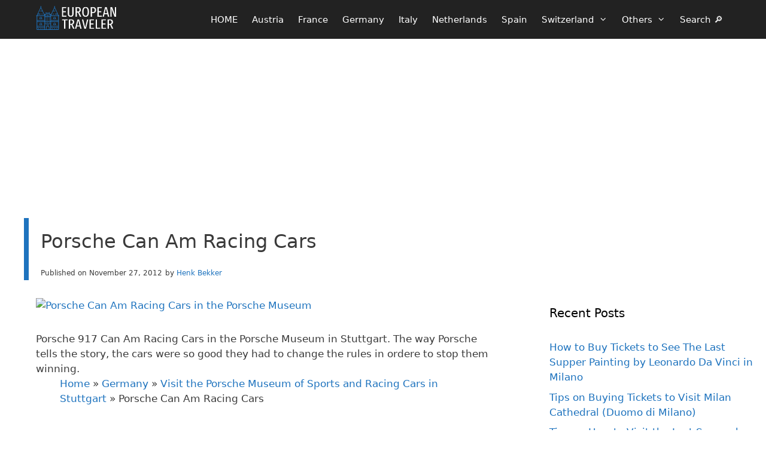

--- FILE ---
content_type: text/html; charset=UTF-8
request_url: https://www.european-traveler.com/germany/visit-the-porsche-museum-of-sports-and-racing-cars-in-stuttgart/attachment/porsche-can-am/
body_size: 11450
content:
<!DOCTYPE html>
<html lang="en-US">
<head>
	<meta charset="UTF-8">
	<!-- Google Tag Manager -->
<script>(function(w,d,s,l,i){w[l]=w[l]||[];w[l].push({'gtm.start':
new Date().getTime(),event:'gtm.js'});var f=d.getElementsByTagName(s)[0],
j=d.createElement(s),dl=l!='dataLayer'?'&l='+l:'';j.async=true;j.src=
'https://www.googletagmanager.com/gtm.js?id='+i+dl;f.parentNode.insertBefore(j,f);
})(window,document,'script','dataLayer','GTM-KXQ7F2Z');</script>
<!-- End Google Tag Manager --><meta name='robots' content='noindex, follow' />
<meta name="viewport" content="width=device-width, initial-scale=1">
	<!-- This site is optimized with the Yoast SEO plugin v26.7 - https://yoast.com/wordpress/plugins/seo/ -->
	<title>Porsche Can Am Racing Cars - European Traveler</title>
	<meta property="og:locale" content="en_US" />
	<meta property="og:type" content="article" />
	<meta property="og:title" content="Porsche Can Am Racing Cars - European Traveler" />
	<meta property="og:description" content="Porsche 917 Can Am Racing Cars in the Porsche Museum in Stuttgart. The way Porsche tells the story, the cars were so good they had to change the rules in ordere to stop them winning." />
	<meta property="og:url" content="https://www.european-traveler.com/germany/visit-the-porsche-museum-of-sports-and-racing-cars-in-stuttgart/attachment/porsche-can-am/" />
	<meta property="og:site_name" content="European Traveler" />
	<meta property="article:publisher" content="https://www.facebook.com/EuropeanTravels" />
	<meta property="article:modified_time" content="2020-06-18T11:37:13+00:00" />
	<meta property="og:image" content="https://www.european-traveler.com/germany/visit-the-porsche-museum-of-sports-and-racing-cars-in-stuttgart/attachment/porsche-can-am" />
	<meta property="og:image:width" content="1024" />
	<meta property="og:image:height" content="683" />
	<meta property="og:image:type" content="image/jpeg" />
	<meta name="twitter:card" content="summary_large_image" />
	<meta name="twitter:site" content="@europeantravels" />
	<script type="application/ld+json" class="yoast-schema-graph">{"@context":"https://schema.org","@graph":[{"@type":"WebPage","@id":"https://www.european-traveler.com/germany/visit-the-porsche-museum-of-sports-and-racing-cars-in-stuttgart/attachment/porsche-can-am/","url":"https://www.european-traveler.com/germany/visit-the-porsche-museum-of-sports-and-racing-cars-in-stuttgart/attachment/porsche-can-am/","name":"Porsche Can Am Racing Cars - European Traveler","isPartOf":{"@id":"https://www.european-traveler.com/#website"},"primaryImageOfPage":{"@id":"https://www.european-traveler.com/germany/visit-the-porsche-museum-of-sports-and-racing-cars-in-stuttgart/attachment/porsche-can-am/#primaryimage"},"image":{"@id":"https://www.european-traveler.com/germany/visit-the-porsche-museum-of-sports-and-racing-cars-in-stuttgart/attachment/porsche-can-am/#primaryimage"},"thumbnailUrl":"https://www.european-traveler.com/wp-content/uploads/2012/11/Porsche-Can-Am-jpg.avif","datePublished":"2012-11-27T16:21:50+00:00","dateModified":"2020-06-18T11:37:13+00:00","breadcrumb":{"@id":"https://www.european-traveler.com/germany/visit-the-porsche-museum-of-sports-and-racing-cars-in-stuttgart/attachment/porsche-can-am/#breadcrumb"},"inLanguage":"en-US","potentialAction":[{"@type":"ReadAction","target":["https://www.european-traveler.com/germany/visit-the-porsche-museum-of-sports-and-racing-cars-in-stuttgart/attachment/porsche-can-am/"]}]},{"@type":"ImageObject","inLanguage":"en-US","@id":"https://www.european-traveler.com/germany/visit-the-porsche-museum-of-sports-and-racing-cars-in-stuttgart/attachment/porsche-can-am/#primaryimage","url":"https://www.european-traveler.com/wp-content/uploads/2012/11/Porsche-Can-Am-jpg.avif","contentUrl":"https://www.european-traveler.com/wp-content/uploads/2012/11/Porsche-Can-Am-jpg.avif","width":1024,"height":683,"caption":"Porsche Can Am Racing Cars in the Porsche Museum"},{"@type":"BreadcrumbList","@id":"https://www.european-traveler.com/germany/visit-the-porsche-museum-of-sports-and-racing-cars-in-stuttgart/attachment/porsche-can-am/#breadcrumb","itemListElement":[{"@type":"ListItem","position":1,"name":"Home","item":"https://www.european-traveler.com/"},{"@type":"ListItem","position":2,"name":"Germany","item":"https://www.european-traveler.com/category/germany/"},{"@type":"ListItem","position":3,"name":"Visit the Porsche Museum of Sports and Racing Cars in Stuttgart","item":"https://www.european-traveler.com/germany/visit-the-porsche-museum-of-sports-and-racing-cars-in-stuttgart/"},{"@type":"ListItem","position":4,"name":"Porsche Can Am Racing Cars"}]},{"@type":"WebSite","@id":"https://www.european-traveler.com/#website","url":"https://www.european-traveler.com/","name":"European Traveler","description":"Independent Travel in Europe","publisher":{"@id":"https://www.european-traveler.com/#/schema/person/3dd3ff0dba25d5126a9e4ebd97749b40"},"potentialAction":[{"@type":"SearchAction","target":{"@type":"EntryPoint","urlTemplate":"https://www.european-traveler.com/?s={search_term_string}"},"query-input":{"@type":"PropertyValueSpecification","valueRequired":true,"valueName":"search_term_string"}}],"inLanguage":"en-US"},{"@type":["Person","Organization"],"@id":"https://www.european-traveler.com/#/schema/person/3dd3ff0dba25d5126a9e4ebd97749b40","name":"Henk Bekker","image":{"@type":"ImageObject","inLanguage":"en-US","@id":"https://www.european-traveler.com/#/schema/person/image/","url":"https://www.european-traveler.com/wp-content/uploads/2016/05/charlemagne-640-jpg-jpg.avif","contentUrl":"https://www.european-traveler.com/wp-content/uploads/2016/05/charlemagne-640-jpg-jpg.avif","width":640,"height":640,"caption":"Henk Bekker"},"logo":{"@id":"https://www.european-traveler.com/#/schema/person/image/"},"description":"Henk Bekker is a freelance travel writer with over 20 years of experience writing online. He is particularly interested in history, art, and culture. He has lived most of his adult life in Germany, Switzerland, and Denmark. In addition to European-Traveler.com and European-Cultural-Traveler.com, Henk Bekker also owns a travel website on the Lake Geneva region of Switzerland and maintains statistical websites on car sales and classic car auction prices. He holds an MBA from Edinburgh Business School and an MSc in Development Finance from the University of London.","sameAs":["https://www.facebook.com/EuropeanTravels"]}]}</script>
	<!-- / Yoast SEO plugin. -->


<link rel="alternate" type="application/rss+xml" title="European Traveler &raquo; Feed" href="https://www.european-traveler.com/feed/" />
<script async defer src="https://widget.getyourguide.com/dist/pa.umd.production.min.js" data-gyg-partner-id="6A49F"></script>
<link rel="alternate" title="oEmbed (JSON)" type="application/json+oembed" href="https://www.european-traveler.com/wp-json/oembed/1.0/embed?url=https%3A%2F%2Fwww.european-traveler.com%2Fgermany%2Fvisit-the-porsche-museum-of-sports-and-racing-cars-in-stuttgart%2Fattachment%2Fporsche-can-am%2F%23main" />
<link rel="alternate" title="oEmbed (XML)" type="text/xml+oembed" href="https://www.european-traveler.com/wp-json/oembed/1.0/embed?url=https%3A%2F%2Fwww.european-traveler.com%2Fgermany%2Fvisit-the-porsche-museum-of-sports-and-racing-cars-in-stuttgart%2Fattachment%2Fporsche-can-am%2F%23main&#038;format=xml" />
<style id='wp-img-auto-sizes-contain-inline-css'>
img:is([sizes=auto i],[sizes^="auto," i]){contain-intrinsic-size:3000px 1500px}
/*# sourceURL=wp-img-auto-sizes-contain-inline-css */
</style>

<link rel='stylesheet' id='wp-block-library-css' href='https://www.european-traveler.com/wp-includes/css/dist/block-library/style.min.css' media='all' />
<style id='global-styles-inline-css'>
:root{--wp--preset--aspect-ratio--square: 1;--wp--preset--aspect-ratio--4-3: 4/3;--wp--preset--aspect-ratio--3-4: 3/4;--wp--preset--aspect-ratio--3-2: 3/2;--wp--preset--aspect-ratio--2-3: 2/3;--wp--preset--aspect-ratio--16-9: 16/9;--wp--preset--aspect-ratio--9-16: 9/16;--wp--preset--color--black: #000000;--wp--preset--color--cyan-bluish-gray: #abb8c3;--wp--preset--color--white: #ffffff;--wp--preset--color--pale-pink: #f78da7;--wp--preset--color--vivid-red: #cf2e2e;--wp--preset--color--luminous-vivid-orange: #ff6900;--wp--preset--color--luminous-vivid-amber: #fcb900;--wp--preset--color--light-green-cyan: #7bdcb5;--wp--preset--color--vivid-green-cyan: #00d084;--wp--preset--color--pale-cyan-blue: #8ed1fc;--wp--preset--color--vivid-cyan-blue: #0693e3;--wp--preset--color--vivid-purple: #9b51e0;--wp--preset--color--contrast: var(--contrast);--wp--preset--color--contrast-2: var(--contrast-2);--wp--preset--color--contrast-3: var(--contrast-3);--wp--preset--color--base: var(--base);--wp--preset--color--base-2: var(--base-2);--wp--preset--color--base-3: var(--base-3);--wp--preset--color--accent: var(--accent);--wp--preset--gradient--vivid-cyan-blue-to-vivid-purple: linear-gradient(135deg,rgb(6,147,227) 0%,rgb(155,81,224) 100%);--wp--preset--gradient--light-green-cyan-to-vivid-green-cyan: linear-gradient(135deg,rgb(122,220,180) 0%,rgb(0,208,130) 100%);--wp--preset--gradient--luminous-vivid-amber-to-luminous-vivid-orange: linear-gradient(135deg,rgb(252,185,0) 0%,rgb(255,105,0) 100%);--wp--preset--gradient--luminous-vivid-orange-to-vivid-red: linear-gradient(135deg,rgb(255,105,0) 0%,rgb(207,46,46) 100%);--wp--preset--gradient--very-light-gray-to-cyan-bluish-gray: linear-gradient(135deg,rgb(238,238,238) 0%,rgb(169,184,195) 100%);--wp--preset--gradient--cool-to-warm-spectrum: linear-gradient(135deg,rgb(74,234,220) 0%,rgb(151,120,209) 20%,rgb(207,42,186) 40%,rgb(238,44,130) 60%,rgb(251,105,98) 80%,rgb(254,248,76) 100%);--wp--preset--gradient--blush-light-purple: linear-gradient(135deg,rgb(255,206,236) 0%,rgb(152,150,240) 100%);--wp--preset--gradient--blush-bordeaux: linear-gradient(135deg,rgb(254,205,165) 0%,rgb(254,45,45) 50%,rgb(107,0,62) 100%);--wp--preset--gradient--luminous-dusk: linear-gradient(135deg,rgb(255,203,112) 0%,rgb(199,81,192) 50%,rgb(65,88,208) 100%);--wp--preset--gradient--pale-ocean: linear-gradient(135deg,rgb(255,245,203) 0%,rgb(182,227,212) 50%,rgb(51,167,181) 100%);--wp--preset--gradient--electric-grass: linear-gradient(135deg,rgb(202,248,128) 0%,rgb(113,206,126) 100%);--wp--preset--gradient--midnight: linear-gradient(135deg,rgb(2,3,129) 0%,rgb(40,116,252) 100%);--wp--preset--font-size--small: 13px;--wp--preset--font-size--medium: 20px;--wp--preset--font-size--large: 36px;--wp--preset--font-size--x-large: 42px;--wp--preset--spacing--20: 0.44rem;--wp--preset--spacing--30: 0.67rem;--wp--preset--spacing--40: 1rem;--wp--preset--spacing--50: 1.5rem;--wp--preset--spacing--60: 2.25rem;--wp--preset--spacing--70: 3.38rem;--wp--preset--spacing--80: 5.06rem;--wp--preset--shadow--natural: 6px 6px 9px rgba(0, 0, 0, 0.2);--wp--preset--shadow--deep: 12px 12px 50px rgba(0, 0, 0, 0.4);--wp--preset--shadow--sharp: 6px 6px 0px rgba(0, 0, 0, 0.2);--wp--preset--shadow--outlined: 6px 6px 0px -3px rgb(255, 255, 255), 6px 6px rgb(0, 0, 0);--wp--preset--shadow--crisp: 6px 6px 0px rgb(0, 0, 0);}:where(.is-layout-flex){gap: 0.5em;}:where(.is-layout-grid){gap: 0.5em;}body .is-layout-flex{display: flex;}.is-layout-flex{flex-wrap: wrap;align-items: center;}.is-layout-flex > :is(*, div){margin: 0;}body .is-layout-grid{display: grid;}.is-layout-grid > :is(*, div){margin: 0;}:where(.wp-block-columns.is-layout-flex){gap: 2em;}:where(.wp-block-columns.is-layout-grid){gap: 2em;}:where(.wp-block-post-template.is-layout-flex){gap: 1.25em;}:where(.wp-block-post-template.is-layout-grid){gap: 1.25em;}.has-black-color{color: var(--wp--preset--color--black) !important;}.has-cyan-bluish-gray-color{color: var(--wp--preset--color--cyan-bluish-gray) !important;}.has-white-color{color: var(--wp--preset--color--white) !important;}.has-pale-pink-color{color: var(--wp--preset--color--pale-pink) !important;}.has-vivid-red-color{color: var(--wp--preset--color--vivid-red) !important;}.has-luminous-vivid-orange-color{color: var(--wp--preset--color--luminous-vivid-orange) !important;}.has-luminous-vivid-amber-color{color: var(--wp--preset--color--luminous-vivid-amber) !important;}.has-light-green-cyan-color{color: var(--wp--preset--color--light-green-cyan) !important;}.has-vivid-green-cyan-color{color: var(--wp--preset--color--vivid-green-cyan) !important;}.has-pale-cyan-blue-color{color: var(--wp--preset--color--pale-cyan-blue) !important;}.has-vivid-cyan-blue-color{color: var(--wp--preset--color--vivid-cyan-blue) !important;}.has-vivid-purple-color{color: var(--wp--preset--color--vivid-purple) !important;}.has-black-background-color{background-color: var(--wp--preset--color--black) !important;}.has-cyan-bluish-gray-background-color{background-color: var(--wp--preset--color--cyan-bluish-gray) !important;}.has-white-background-color{background-color: var(--wp--preset--color--white) !important;}.has-pale-pink-background-color{background-color: var(--wp--preset--color--pale-pink) !important;}.has-vivid-red-background-color{background-color: var(--wp--preset--color--vivid-red) !important;}.has-luminous-vivid-orange-background-color{background-color: var(--wp--preset--color--luminous-vivid-orange) !important;}.has-luminous-vivid-amber-background-color{background-color: var(--wp--preset--color--luminous-vivid-amber) !important;}.has-light-green-cyan-background-color{background-color: var(--wp--preset--color--light-green-cyan) !important;}.has-vivid-green-cyan-background-color{background-color: var(--wp--preset--color--vivid-green-cyan) !important;}.has-pale-cyan-blue-background-color{background-color: var(--wp--preset--color--pale-cyan-blue) !important;}.has-vivid-cyan-blue-background-color{background-color: var(--wp--preset--color--vivid-cyan-blue) !important;}.has-vivid-purple-background-color{background-color: var(--wp--preset--color--vivid-purple) !important;}.has-black-border-color{border-color: var(--wp--preset--color--black) !important;}.has-cyan-bluish-gray-border-color{border-color: var(--wp--preset--color--cyan-bluish-gray) !important;}.has-white-border-color{border-color: var(--wp--preset--color--white) !important;}.has-pale-pink-border-color{border-color: var(--wp--preset--color--pale-pink) !important;}.has-vivid-red-border-color{border-color: var(--wp--preset--color--vivid-red) !important;}.has-luminous-vivid-orange-border-color{border-color: var(--wp--preset--color--luminous-vivid-orange) !important;}.has-luminous-vivid-amber-border-color{border-color: var(--wp--preset--color--luminous-vivid-amber) !important;}.has-light-green-cyan-border-color{border-color: var(--wp--preset--color--light-green-cyan) !important;}.has-vivid-green-cyan-border-color{border-color: var(--wp--preset--color--vivid-green-cyan) !important;}.has-pale-cyan-blue-border-color{border-color: var(--wp--preset--color--pale-cyan-blue) !important;}.has-vivid-cyan-blue-border-color{border-color: var(--wp--preset--color--vivid-cyan-blue) !important;}.has-vivid-purple-border-color{border-color: var(--wp--preset--color--vivid-purple) !important;}.has-vivid-cyan-blue-to-vivid-purple-gradient-background{background: var(--wp--preset--gradient--vivid-cyan-blue-to-vivid-purple) !important;}.has-light-green-cyan-to-vivid-green-cyan-gradient-background{background: var(--wp--preset--gradient--light-green-cyan-to-vivid-green-cyan) !important;}.has-luminous-vivid-amber-to-luminous-vivid-orange-gradient-background{background: var(--wp--preset--gradient--luminous-vivid-amber-to-luminous-vivid-orange) !important;}.has-luminous-vivid-orange-to-vivid-red-gradient-background{background: var(--wp--preset--gradient--luminous-vivid-orange-to-vivid-red) !important;}.has-very-light-gray-to-cyan-bluish-gray-gradient-background{background: var(--wp--preset--gradient--very-light-gray-to-cyan-bluish-gray) !important;}.has-cool-to-warm-spectrum-gradient-background{background: var(--wp--preset--gradient--cool-to-warm-spectrum) !important;}.has-blush-light-purple-gradient-background{background: var(--wp--preset--gradient--blush-light-purple) !important;}.has-blush-bordeaux-gradient-background{background: var(--wp--preset--gradient--blush-bordeaux) !important;}.has-luminous-dusk-gradient-background{background: var(--wp--preset--gradient--luminous-dusk) !important;}.has-pale-ocean-gradient-background{background: var(--wp--preset--gradient--pale-ocean) !important;}.has-electric-grass-gradient-background{background: var(--wp--preset--gradient--electric-grass) !important;}.has-midnight-gradient-background{background: var(--wp--preset--gradient--midnight) !important;}.has-small-font-size{font-size: var(--wp--preset--font-size--small) !important;}.has-medium-font-size{font-size: var(--wp--preset--font-size--medium) !important;}.has-large-font-size{font-size: var(--wp--preset--font-size--large) !important;}.has-x-large-font-size{font-size: var(--wp--preset--font-size--x-large) !important;}
/*# sourceURL=global-styles-inline-css */
</style>

<style id='classic-theme-styles-inline-css'>
/*! This file is auto-generated */
.wp-block-button__link{color:#fff;background-color:#32373c;border-radius:9999px;box-shadow:none;text-decoration:none;padding:calc(.667em + 2px) calc(1.333em + 2px);font-size:1.125em}.wp-block-file__button{background:#32373c;color:#fff;text-decoration:none}
/*# sourceURL=/wp-includes/css/classic-themes.min.css */
</style>
<link rel='stylesheet' id='generate-style-css' href='https://www.european-traveler.com/wp-content/themes/generatepress/assets/css/main.min.css' media='all' />
<style id='generate-style-inline-css'>
.is-right-sidebar{width:30%;}.is-left-sidebar{width:25%;}.site-content .content-area{width:70%;}@media (max-width: 1000px){.main-navigation .menu-toggle,.sidebar-nav-mobile:not(#sticky-placeholder){display:block;}.main-navigation ul,.gen-sidebar-nav,.main-navigation:not(.slideout-navigation):not(.toggled) .main-nav > ul,.has-inline-mobile-toggle #site-navigation .inside-navigation > *:not(.navigation-search):not(.main-nav){display:none;}.nav-align-right .inside-navigation,.nav-align-center .inside-navigation{justify-content:space-between;}}
.dynamic-author-image-rounded{border-radius:100%;}.dynamic-featured-image, .dynamic-author-image{vertical-align:middle;}.one-container.blog .dynamic-content-template:not(:last-child), .one-container.archive .dynamic-content-template:not(:last-child){padding-bottom:0px;}.dynamic-entry-excerpt > p:last-child{margin-bottom:0px;}
.page-hero .inside-page-hero.grid-container{max-width:calc(1240px - 0px - 0px);}.inside-page-hero > *:last-child{margin-bottom:0px;}.header-wrap{position:absolute;left:0px;right:0px;z-index:10;}.header-wrap .site-header{background:transparent;}.header-wrap .toggled .main-title a, .header-wrap .toggled .main-title a:hover, .header-wrap .toggled .main-title a:visited, .header-wrap .navigation-stick .main-title a, .header-wrap .navigation-stick .main-title a:hover, .header-wrap .navigation-stick .main-title a:visited{color:#ffffff;}
/*# sourceURL=generate-style-inline-css */
</style>
<link rel='stylesheet' id='generate-font-icons-css' href='https://www.european-traveler.com/wp-content/themes/generatepress/assets/css/components/font-icons.min.css' media='all' />
<link rel='stylesheet' id='generatepress-dynamic-css' href='https://www.european-traveler.com/wp-content/uploads/generatepress/style.min.css' media='all' />
<link rel='stylesheet' id='generate-child-css' href='https://www.european-traveler.com/wp-content/themes/generatepress_child/style.css' media='all' />
<style id='generateblocks-inline-css'>
.gb-container-061b3002{flex-shrink:1;padding-top:5px;margin-top:0px;margin-bottom:0px;}.gb-container-d0800a5c{padding-top:60px;margin-top:0px;margin-bottom:0px;border:0px solid;}.gb-container-b46409f8{height:280px;min-height:280px;max-height:280px;padding-left:30px;margin-top:5px;margin-bottom:5px;}.gb-container-cbf32c33{align-items:flex-start;justify-content:flex-start;position:relative;overflow-x:hidden;overflow-y:hidden;padding-top:10px;padding-bottom:5px;padding-left:20px;margin-top:5px;margin-bottom:5px;border:0px solid;}.gb-container-eef51878{z-index:1;position:relative;padding:20px 10px 1px 20px;margin-bottom:0px;border-left:8px solid var(--accent);background-color:var(--base-3);}.gb-grid-wrapper > .gb-grid-column-eef51878{width:66.66%;}.gb-container-4532a10c{display:inline-flex;}.gb-grid-wrapper-1077dabe{display:flex;flex-wrap:wrap;}.gb-grid-wrapper-1077dabe > .gb-grid-column{box-sizing:border-box;}h1.gb-headline-f07571a8{font-size:32px;font-weight:500;}p.gb-headline-7283c93a{font-size:12px;margin-bottom:0px;}p.gb-headline-6dd28708{font-size:12px;padding-left:5px;margin-bottom:0px;}p.gb-headline-d36ecfec{font-size:12px;margin-bottom:5px;}@media (max-width: 767px) {.gb-grid-wrapper > .gb-grid-column-eef51878{width:100%;}}:root{--gb-container-width:1240px;}.gb-container .wp-block-image img{vertical-align:middle;}.gb-grid-wrapper .wp-block-image{margin-bottom:0;}.gb-highlight{background:none;}.gb-shape{line-height:0;}
/*# sourceURL=generateblocks-inline-css */
</style>
<link rel='stylesheet' id='generate-navigation-branding-css' href='https://www.european-traveler.com/wp-content/plugins/gp-premium/menu-plus/functions/css/navigation-branding-flex.min.css' media='all' />
<style id='generate-navigation-branding-inline-css'>
@media (max-width: 1000px){.site-header, #site-navigation, #sticky-navigation{display:none !important;opacity:0.0;}#mobile-header{display:block !important;width:100% !important;}#mobile-header .main-nav > ul{display:none;}#mobile-header.toggled .main-nav > ul, #mobile-header .menu-toggle, #mobile-header .mobile-bar-items{display:block;}#mobile-header .main-nav{-ms-flex:0 0 100%;flex:0 0 100%;-webkit-box-ordinal-group:5;-ms-flex-order:4;order:4;}}.main-navigation.has-branding .inside-navigation.grid-container, .main-navigation.has-branding.grid-container .inside-navigation:not(.grid-container){padding:0px 40px 0px 40px;}.main-navigation.has-branding:not(.grid-container) .inside-navigation:not(.grid-container) .navigation-branding{margin-left:10px;}.navigation-branding img, .site-logo.mobile-header-logo img{height:60px;width:auto;}.navigation-branding .main-title{line-height:60px;}@media (max-width: 1000px){.main-navigation.has-branding.nav-align-center .menu-bar-items, .main-navigation.has-sticky-branding.navigation-stick.nav-align-center .menu-bar-items{margin-left:auto;}.navigation-branding{margin-right:auto;margin-left:10px;}.navigation-branding .main-title, .mobile-header-navigation .site-logo{margin-left:10px;}.main-navigation.has-branding .inside-navigation.grid-container{padding:0px;}}
/*# sourceURL=generate-navigation-branding-inline-css */
</style>
<script src="https://www.european-traveler.com/wp-includes/js/jquery/jquery.min.js" id="jquery-core-js"></script>
<script src="https://www.european-traveler.com/wp-includes/js/jquery/jquery-migrate.min.js" id="jquery-migrate-js"></script>
<link rel="https://api.w.org/" href="https://www.european-traveler.com/wp-json/" /><link rel="alternate" title="JSON" type="application/json" href="https://www.european-traveler.com/wp-json/wp/v2/media/6310" /><link rel='shortlink' href='https://www.european-traveler.com/?p=6310' />
<meta name="generator" content="webp-uploads 2.6.1">
<!-- Analytics by WP Statistics - https://wp-statistics.com -->
<script async>
  (function (s, t, a, y, twenty, two) {
    s.Stay22 = s.Stay22 || {};
    s.Stay22.params = {
      aid: "european",
campaign: "ET-LMA",
    };
    twenty = t.createElement(a);
    two = t.getElementsByTagName(a)[0];
    twenty.async = 1;
    twenty.src = y;
    two.parentNode.insertBefore(twenty, two);
  })(window, document, "script", "https://scripts.stay22.com/letmeallez.js");
</script>

<link rel="icon" href="https://www.european-traveler.com/wp-content/uploads/2016/05/cropped-charlemagne-640-jpg-32x32.jpg" sizes="32x32" />
<link rel="icon" href="https://www.european-traveler.com/wp-content/uploads/2016/05/cropped-charlemagne-640-jpg-192x192.jpg" sizes="192x192" />
<link rel="apple-touch-icon" href="https://www.european-traveler.com/wp-content/uploads/2016/05/cropped-charlemagne-640-jpg-180x180.jpg" />
<meta name="msapplication-TileImage" content="https://www.european-traveler.com/wp-content/uploads/2016/05/cropped-charlemagne-640-jpg-270x270.jpg" />
		<style id="wp-custom-css">
			.site-logo img {
    width: 135px;
    height: 60px;
}

@media (max-width: 768px) {
    .single-post .entry-content .wp-block-image .alignright img{
			text-align: center;
			margin-left: -20px;
			margin-right: -10px;
			margin-top: .5em;
			margin-bottom: .5em;
        width: 100vw;
        max-width: unset;
			float: none;
			clear: both;
    }
}

@media (max-width: 768px) {
    .single-post .entry-content .wp-block-image .alignleft img{
			text-align: center;
			margin-left: -20px;
			margin-right: -10px;
			margin-top: .5em;
			margin-bottom: .5em;
        width: 100vw;
        max-width: unset;
			float: none;
			clear: both;
    }
}

@media(max-width: 768px) {
    .single-post .entry-content img {
        margin-left: -15px;
        margin-right: -15px;
        max-width: 100vw;
    }
}

@media(max-width: 768px) {
  .single-post .entry-content .wp-block-image img {
        margin-left: -10px;
        margin-right: -10px;
        max-width: 100vw;
    }
}

@media(max-width: 768px) {
  .single-post .entry-content .wp-block-gallery.has-nested-images figure.wp-block-image img {
        margin: 0 0 0 0;
    }
}

.zxzsite-logo img {
    width: 800px;
    height: 143px;
}

@font-face {
  font-family: 'Pacifico';
  font-style: normal;
  font-weight: 400;
  src: local('Pacifico Regular'), local('Pacifico-Regular'),
    url(https://fonts.gstatic.com/s/pacifico/v12/FwZY7-Qmy14u9lezJ-6H6MmBp0u-.woff2)
      format('woff2');
  font-display: swap;
}

@media(max-width: 768px) {
    .image-mobile-small figure {
        max-width: 400px;
    } 
}

.gyg-aw{
	padding-left: 10px;}
@media(min-width: 600px) {.gyg-aw {	 float: right;
	padding-left: 30px;}
}

.gyg-right{
	padding-left: 10px;}
@media(min-width: 600px) {.gyg-right {	 float: right;
	padding-left: 30px;}
} 

.tiqets-widget{
	padding-left: 10px;}
@media(min-width: 600px) {.tiqets-widget {
  padding-left: 20px;
	 float: right;}
	}

.amp-only { display: none; }

.site-main .wp-block-group__inner-container {
    padding: 0px 0px 0px 10px;
}

img {
  margin-bottom: 5px;
}

/* Hide top hero ad on smaller screens */
@media (max-width: 730px) {
    .hero-desktop-ad {
        display: none;
    }
    .hero-mobile {
        display: block;
    }
}

.archive .posted-on .updated,
.blog .posted-on .updated,
.home .posted-on .updated {
    display: none;
}

.seealso {
  background-color: #f2f6fa;
  color: #3a3a3a;
  padding: 10px 15px; /* smaller vertical padding */
  margin: 15px 0;
  border-left: 4px solid #1e73be;
}

.seealso {
  background-color: #f2f6fa;
  color: #3a3a3a;
  padding: 10px 15px;
  margin: 15px 0;
  border-left: 4px solid #1e73be;
}

.seealso h4 {
  font-size: 0.85em;       /* slightly smaller than body text */
  font-weight: 600;        /* semi-bold */
  letter-spacing: 0.5px;   /* gives it some air */
  text-transform: uppercase;
  font-variant: small-caps; /* true small caps */
  margin-top: 0.2em;
  margin-bottom: 0.4em;
  color: #3a3a3a;
}

.seealso p {
  margin-top: 0.3em;
  margin-bottom: 0.3em;
}

.xrt {
  list-style: none;       /* remove default bullets/numbers */
  padding-left: 0;        /* reset padding so arrows align neatly */
  margin-left: 0;         /* optional: keep list flush with content */
}

.xrt li {
  position: relative;
  padding-left: 1.2em;    /* space for arrow */
}

.xrt li::before {
  content: "→";           /* right arrow */
  position: absolute;
  left: 0;
}

.gpt-rc p {
  padding-left: 10px;
	padding-right: 5px;
  background-color: #f2f6fa; 
}
		</style>
		</head>

<body class="attachment wp-singular attachment-template-default single single-attachment postid-6310 attachmentid-6310 attachment-jpeg wp-custom-logo wp-embed-responsive wp-theme-generatepress wp-child-theme-generatepress_child post-image-above-header post-image-aligned-center sticky-menu-fade mobile-header mobile-header-logo right-sidebar nav-below-header separate-containers header-aligned-left dropdown-hover" itemtype="https://schema.org/Blog" itemscope>
	<!-- Google Tag Manager (noscript) -->
<noscript><iframe src="https://www.googletagmanager.com/ns.html?id=GTM-KXQ7F2Z"
height="0" width="0" style="display:none;visibility:hidden"></iframe></noscript>
<!-- End Google Tag Manager (noscript) --><div class="header-wrap"><a class="screen-reader-text skip-link" href="#content" title="Skip to content">Skip to content</a>		<nav id="mobile-header" itemtype="https://schema.org/SiteNavigationElement" itemscope class="main-navigation mobile-header-navigation has-branding">
			<div class="inside-navigation grid-container grid-parent">
				<div class="site-logo mobile-header-logo">
						<a href="https://www.european-traveler.com/" title="European Traveler" rel="home">
							<img src="https://www.european-traveler.com/wp-content/uploads/2024/06/2-european-traveler-logo-transparent.svg" alt="European Traveler" class="is-logo-image" width="2000" height="592" />
						</a>
					</div>					<button class="menu-toggle" aria-controls="mobile-menu" aria-expanded="false">
						<span class="mobile-menu">Menu</span>					</button>
					<div id="mobile-menu" class="main-nav"><ul id="menu-themes" class=" menu sf-menu"><li id="menu-item-44217" class="menu-item menu-item-type-custom menu-item-object-custom menu-item-home menu-item-44217"><a href="https://www.european-traveler.com/">HOME</a></li>
<li id="menu-item-4343" class="menu-item menu-item-type-taxonomy menu-item-object-category menu-item-4343"><a href="https://www.european-traveler.com/category/austria/">Austria</a></li>
<li id="menu-item-4345" class="menu-item menu-item-type-taxonomy menu-item-object-category menu-item-4345"><a href="https://www.european-traveler.com/category/france/">France</a></li>
<li id="menu-item-4346" class="menu-item menu-item-type-taxonomy menu-item-object-category menu-item-4346"><a href="https://www.european-traveler.com/category/germany/">Germany</a></li>
<li id="menu-item-10440" class="menu-item menu-item-type-taxonomy menu-item-object-category menu-item-10440"><a href="https://www.european-traveler.com/category/italy/">Italy</a></li>
<li id="menu-item-4349" class="menu-item menu-item-type-taxonomy menu-item-object-category menu-item-4349"><a href="https://www.european-traveler.com/category/netherlands/">Netherlands</a></li>
<li id="menu-item-18540" class="menu-item menu-item-type-taxonomy menu-item-object-category menu-item-18540"><a href="https://www.european-traveler.com/category/spain/">Spain</a></li>
<li id="menu-item-4341" class="menu-item menu-item-type-taxonomy menu-item-object-category menu-item-has-children menu-item-4341"><a href="https://www.european-traveler.com/category/switzerland/">Switzerland<span role="presentation" class="dropdown-menu-toggle"></span></a>
<ul class="sub-menu">
	<li id="menu-item-28685" class="menu-item menu-item-type-taxonomy menu-item-object-category menu-item-28685"><a href="https://www.european-traveler.com/category/switzerland/">Switzerland</a></li>
	<li id="menu-item-13051" class="menu-item menu-item-type-custom menu-item-object-custom menu-item-13051"><a href="https://www.lake-geneva-switzerland.com/">Lake Geneva Region</a></li>
	<li id="menu-item-18545" class="menu-item menu-item-type-taxonomy menu-item-object-category menu-item-18545"><a href="https://www.european-traveler.com/category/switzerland/liechtenstein/">Liechtenstein</a></li>
</ul>
</li>
<li id="menu-item-22528" class="menu-item menu-item-type-custom menu-item-object-custom menu-item-has-children menu-item-22528"><a href="https://www.european-traveler.com/destinations-on-european-traveler/">Others<span role="presentation" class="dropdown-menu-toggle"></span></a>
<ul class="sub-menu">
	<li id="menu-item-4344" class="menu-item menu-item-type-taxonomy menu-item-object-category menu-item-4344"><a href="https://www.european-traveler.com/category/belgium/">Belgium</a></li>
	<li id="menu-item-18543" class="menu-item menu-item-type-taxonomy menu-item-object-category menu-item-18543"><a href="https://www.european-traveler.com/category/baltic-states/">Baltic States</a></li>
	<li id="menu-item-13013" class="menu-item menu-item-type-taxonomy menu-item-object-category menu-item-13013"><a href="https://www.european-traveler.com/category/denmark/">Denmark</a></li>
	<li id="menu-item-18544" class="menu-item menu-item-type-taxonomy menu-item-object-category menu-item-18544"><a href="https://www.european-traveler.com/category/luxembourg/">Luxembourg</a></li>
	<li id="menu-item-15179" class="menu-item menu-item-type-taxonomy menu-item-object-category menu-item-15179"><a href="https://www.european-traveler.com/category/norway/">Norway</a></li>
	<li id="menu-item-30296" class="menu-item menu-item-type-taxonomy menu-item-object-category menu-item-30296"><a href="https://www.european-traveler.com/category/poland/">Poland</a></li>
	<li id="menu-item-15178" class="menu-item menu-item-type-taxonomy menu-item-object-category menu-item-15178"><a href="https://www.european-traveler.com/category/sweden/">Sweden</a></li>
	<li id="menu-item-10767" class="menu-item menu-item-type-taxonomy menu-item-object-category menu-item-10767"><a href="https://www.european-traveler.com/category/river-cruises/">River Cruises</a></li>
	<li id="menu-item-4342" class="menu-item menu-item-type-taxonomy menu-item-object-category menu-item-4342"><a href="https://www.european-traveler.com/category/united-kingdom/">UK</a></li>
</ul>
</li>
<li id="menu-item-22570" class="menu-item menu-item-type-post_type menu-item-object-page menu-item-22570"><a href="https://www.european-traveler.com/search-european-traveler-com/">Search    🔎</a></li>
</ul></div>			</div><!-- .inside-navigation -->
		</nav><!-- #site-navigation -->
				<nav class="has-branding main-navigation nav-align-right sub-menu-right" id="site-navigation" aria-label="Primary"  itemtype="https://schema.org/SiteNavigationElement" itemscope>
			<div class="inside-navigation grid-container">
				<div class="navigation-branding"><div class="site-logo">
						<a href="https://www.european-traveler.com/" title="European Traveler" rel="home">
							<img  class="header-image is-logo-image" alt="European Traveler" src="https://www.european-traveler.com/wp-content/uploads/2024/06/2-european-traveler-logo-transparent.svg" title="European Traveler" srcset="https://www.european-traveler.com/wp-content/uploads/2024/06/2-european-traveler-logo-transparent.svg 1x, https://www.european-traveler.com/wp-content/uploads/2024/06/2-european-traveler-logo-transparent.svg 2x" width="2000" height="592" />
						</a>
					</div></div>				<button class="menu-toggle" aria-controls="primary-menu" aria-expanded="false">
					<span class="mobile-menu">Menu</span>				</button>
				<div id="primary-menu" class="main-nav"><ul id="menu-themes-1" class=" menu sf-menu"><li class="menu-item menu-item-type-custom menu-item-object-custom menu-item-home menu-item-44217"><a href="https://www.european-traveler.com/">HOME</a></li>
<li class="menu-item menu-item-type-taxonomy menu-item-object-category menu-item-4343"><a href="https://www.european-traveler.com/category/austria/">Austria</a></li>
<li class="menu-item menu-item-type-taxonomy menu-item-object-category menu-item-4345"><a href="https://www.european-traveler.com/category/france/">France</a></li>
<li class="menu-item menu-item-type-taxonomy menu-item-object-category menu-item-4346"><a href="https://www.european-traveler.com/category/germany/">Germany</a></li>
<li class="menu-item menu-item-type-taxonomy menu-item-object-category menu-item-10440"><a href="https://www.european-traveler.com/category/italy/">Italy</a></li>
<li class="menu-item menu-item-type-taxonomy menu-item-object-category menu-item-4349"><a href="https://www.european-traveler.com/category/netherlands/">Netherlands</a></li>
<li class="menu-item menu-item-type-taxonomy menu-item-object-category menu-item-18540"><a href="https://www.european-traveler.com/category/spain/">Spain</a></li>
<li class="menu-item menu-item-type-taxonomy menu-item-object-category menu-item-has-children menu-item-4341"><a href="https://www.european-traveler.com/category/switzerland/">Switzerland<span role="presentation" class="dropdown-menu-toggle"></span></a>
<ul class="sub-menu">
	<li class="menu-item menu-item-type-taxonomy menu-item-object-category menu-item-28685"><a href="https://www.european-traveler.com/category/switzerland/">Switzerland</a></li>
	<li class="menu-item menu-item-type-custom menu-item-object-custom menu-item-13051"><a href="https://www.lake-geneva-switzerland.com/">Lake Geneva Region</a></li>
	<li class="menu-item menu-item-type-taxonomy menu-item-object-category menu-item-18545"><a href="https://www.european-traveler.com/category/switzerland/liechtenstein/">Liechtenstein</a></li>
</ul>
</li>
<li class="menu-item menu-item-type-custom menu-item-object-custom menu-item-has-children menu-item-22528"><a href="https://www.european-traveler.com/destinations-on-european-traveler/">Others<span role="presentation" class="dropdown-menu-toggle"></span></a>
<ul class="sub-menu">
	<li class="menu-item menu-item-type-taxonomy menu-item-object-category menu-item-4344"><a href="https://www.european-traveler.com/category/belgium/">Belgium</a></li>
	<li class="menu-item menu-item-type-taxonomy menu-item-object-category menu-item-18543"><a href="https://www.european-traveler.com/category/baltic-states/">Baltic States</a></li>
	<li class="menu-item menu-item-type-taxonomy menu-item-object-category menu-item-13013"><a href="https://www.european-traveler.com/category/denmark/">Denmark</a></li>
	<li class="menu-item menu-item-type-taxonomy menu-item-object-category menu-item-18544"><a href="https://www.european-traveler.com/category/luxembourg/">Luxembourg</a></li>
	<li class="menu-item menu-item-type-taxonomy menu-item-object-category menu-item-15179"><a href="https://www.european-traveler.com/category/norway/">Norway</a></li>
	<li class="menu-item menu-item-type-taxonomy menu-item-object-category menu-item-30296"><a href="https://www.european-traveler.com/category/poland/">Poland</a></li>
	<li class="menu-item menu-item-type-taxonomy menu-item-object-category menu-item-15178"><a href="https://www.european-traveler.com/category/sweden/">Sweden</a></li>
	<li class="menu-item menu-item-type-taxonomy menu-item-object-category menu-item-10767"><a href="https://www.european-traveler.com/category/river-cruises/">River Cruises</a></li>
	<li class="menu-item menu-item-type-taxonomy menu-item-object-category menu-item-4342"><a href="https://www.european-traveler.com/category/united-kingdom/">UK</a></li>
</ul>
</li>
<li class="menu-item menu-item-type-post_type menu-item-object-page menu-item-22570"><a href="https://www.european-traveler.com/search-european-traveler-com/">Search    🔎</a></li>
</ul></div>			</div>
		</nav>
		</div><!-- .header-wrap -->
	<div class="site grid-container container hfeed" id="page">
		<div class="gb-container gb-container-061b3002">
<div class="gb-container gb-container-d0800a5c">
<div class="gb-container gb-container-b46409f8 hero-desktop-ad">

<div style="max-height: 280px; width: 100%; max-width: 1240px; margin: auto; display: block;">
<!-- ET 2026 Header -->
<ins class="adsbygoogle"
     style="display:block"
     data-ad-client="ca-pub-7205028764733075"
     data-ad-slot="6371337154"
     data-ad-format="auto"
     data-full-width-responsive="true"></ins>
<script>
     (adsbygoogle = window.adsbygoogle || []).push({});
</script>
</div>

</div>

<div class="gb-container gb-container-cbf32c33">
<div class="gb-grid-wrapper gb-grid-wrapper-1077dabe">
<div class="gb-grid-column gb-grid-column-eef51878"><div class="gb-container gb-container-eef51878">

<h1 class="gb-headline gb-headline-f07571a8 gb-headline-text">Porsche Can Am Racing Cars</h1>


<div class="gb-container gb-container-4532a10c">

<p class="gb-headline gb-headline-7283c93a gb-headline-text">Published on <time class="entry-date published" datetime="2012-11-27T17:21:50+04:00">November 27, 2012</time></p>



<p class="gb-headline gb-headline-6dd28708 gb-headline-text">by <a href="https://www.european-traveler.com/author/hbekker/">Henk Bekker</a></p>

</div>


</div></div>
</div>
</div>
</div>
</div>		<div class="site-content" id="content">
			
	<div class="content-area" id="primary">
		<main class="site-main" id="main">
			
<article id="post-6310" class="post-6310 attachment type-attachment status-inherit hentry" itemtype="https://schema.org/CreativeWork" itemscope>
	<div class="inside-article">
		
		<div class="entry-content" itemprop="text">
			<p class="attachment"><a href='https://www.european-traveler.com/wp-content/uploads/2012/11/Porsche-Can-Am-jpg.avif'><img fetchpriority="high" decoding="async" width="750" height="500" src="https://www.european-traveler.com/wp-content/uploads/2012/11/Porsche-Can-Am-jpg-750x500.avif" class="attachment-large size-large" alt="Porsche Can Am Racing Cars in the Porsche Museum" srcset="https://www.european-traveler.com/wp-content/uploads/2012/11/Porsche-Can-Am-jpg-750x500.avif 750w, https://www.european-traveler.com/wp-content/uploads/2012/11/Porsche-Can-Am-jpg-412x275.avif 412w, https://www.european-traveler.com/wp-content/uploads/2012/11/Porsche-Can-Am-240x160.jpg 240w, https://www.european-traveler.com/wp-content/uploads/2012/11/Porsche-Can-Am-360x240.jpg 360w, https://www.european-traveler.com/wp-content/uploads/2012/11/Porsche-Can-Am-640x426.jpg 640w, https://www.european-traveler.com/wp-content/uploads/2012/11/Porsche-Can-Am-730x486.jpg 730w, https://www.european-traveler.com/wp-content/uploads/2012/11/Porsche-Can-Am-jpg.avif 1024w" sizes="(max-width: 750px) 100vw, 750px" /></a></p>
<p>Porsche 917 Can Am Racing Cars in the Porsche Museum in Stuttgart. The way Porsche tells the story, the cars were so good they had to change the rules in ordere to stop them winning.</p>
		</div>

			<div class="grid-container grid-parent">
		<div class="page-header">
			<p id="breadcrumbs"><span><span><a href="https://www.european-traveler.com/">Home</a></span> » <span><a href="https://www.european-traveler.com/category/germany/">Germany</a></span> » <span><a href="https://www.european-traveler.com/germany/visit-the-porsche-museum-of-sports-and-racing-cars-in-stuttgart/">Visit the Porsche Museum of Sports and Racing Cars in Stuttgart</a></span> » <span class="breadcrumb_last" aria-current="page">Porsche Can Am Racing Cars</span></span></p>	
		</div>
	</div>
	</div>
</article>
		</main>
	</div>

	<div class="widget-area sidebar is-right-sidebar" id="right-sidebar">
	<div class="inside-right-sidebar">
		
		<aside id="recent-posts-5" class="widget inner-padding widget_recent_entries">
		<h2 class="widget-title">Recent Posts</h2>
		<ul>
											<li>
					<a href="https://www.european-traveler.com/n24/buying-tickets-to-see-the-last-supper-by-leonardo-da-vinci-in-milan/">How to Buy Tickets to See The Last Supper Painting by Leonardo Da Vinci in Milano</a>
									</li>
											<li>
					<a href="https://www.european-traveler.com/n24/tips-on-buying-tickets-to-visit-milan-cathedral-duomo-di-milano/">Tips on Buying Tickets to Visit Milan Cathedral (Duomo di Milano)</a>
									</li>
											<li>
					<a href="https://www.european-traveler.com/italy/tips-on-how-to-visit-the-last-supper-by-leonardo-da-vinci-in-milan/">Tips on How to Visit the Last Supper by Leonardo Da Vinci in Milan</a>
									</li>
											<li>
					<a href="https://www.european-traveler.com/n24/visit-the-last-supper-museum-in-milan-when-where-how-what-to-expect/">Visit the Last Supper Museum in Milan: When, Where, How, What to Expect?</a>
									</li>
											<li>
					<a href="https://www.european-traveler.com/n24/visit-the-rooftop-of-milan-cathedral-on-stairs-or-lift-pass-tickets/">Visit the Rooftop Terraces of Milan Cathedral by Stairs or Lift Pass Tickets</a>
									</li>
											<li>
					<a href="https://www.european-traveler.com/italy/top-sights-to-see-in-ravenna-near-venice/">Top Sights to See in Ravenna near Venice</a>
									</li>
											<li>
					<a href="https://www.european-traveler.com/italy/see-top-unesco-listed-mosaics-and-early-christian-monuments-in-ravenna-italy/">Visit Ravenna to See Top UNESCO-Listed Mosaics and Early Christian Monuments</a>
									</li>
											<li>
					<a href="https://www.european-traveler.com/italy/visiting-unesco-listed-churches-and-mosaics-in-ravenna-tickets/">Opening Hours and Tickets for Visiting Ravenna&#8217;s UNESCO-Listed Churches and Mosaics</a>
									</li>
					</ul>

		</aside><aside id="nav_menu-23" class="widget inner-padding widget_nav_menu"><div class="menu-themes-container"><ul id="menu-themes-2" class="menu"><li class="menu-item menu-item-type-custom menu-item-object-custom menu-item-home menu-item-44217"><a href="https://www.european-traveler.com/">HOME</a></li>
<li class="menu-item menu-item-type-taxonomy menu-item-object-category menu-item-4343"><a href="https://www.european-traveler.com/category/austria/">Austria</a></li>
<li class="menu-item menu-item-type-taxonomy menu-item-object-category menu-item-4345"><a href="https://www.european-traveler.com/category/france/">France</a></li>
<li class="menu-item menu-item-type-taxonomy menu-item-object-category menu-item-4346"><a href="https://www.european-traveler.com/category/germany/">Germany</a></li>
<li class="menu-item menu-item-type-taxonomy menu-item-object-category menu-item-10440"><a href="https://www.european-traveler.com/category/italy/">Italy</a></li>
<li class="menu-item menu-item-type-taxonomy menu-item-object-category menu-item-4349"><a href="https://www.european-traveler.com/category/netherlands/">Netherlands</a></li>
<li class="menu-item menu-item-type-taxonomy menu-item-object-category menu-item-18540"><a href="https://www.european-traveler.com/category/spain/">Spain</a></li>
<li class="menu-item menu-item-type-taxonomy menu-item-object-category menu-item-has-children menu-item-4341"><a href="https://www.european-traveler.com/category/switzerland/">Switzerland</a>
<ul class="sub-menu">
	<li class="menu-item menu-item-type-taxonomy menu-item-object-category menu-item-28685"><a href="https://www.european-traveler.com/category/switzerland/">Switzerland</a></li>
	<li class="menu-item menu-item-type-custom menu-item-object-custom menu-item-13051"><a href="https://www.lake-geneva-switzerland.com/">Lake Geneva Region</a></li>
	<li class="menu-item menu-item-type-taxonomy menu-item-object-category menu-item-18545"><a href="https://www.european-traveler.com/category/switzerland/liechtenstein/">Liechtenstein</a></li>
</ul>
</li>
<li class="menu-item menu-item-type-custom menu-item-object-custom menu-item-has-children menu-item-22528"><a href="https://www.european-traveler.com/destinations-on-european-traveler/">Others</a>
<ul class="sub-menu">
	<li class="menu-item menu-item-type-taxonomy menu-item-object-category menu-item-4344"><a href="https://www.european-traveler.com/category/belgium/">Belgium</a></li>
	<li class="menu-item menu-item-type-taxonomy menu-item-object-category menu-item-18543"><a href="https://www.european-traveler.com/category/baltic-states/">Baltic States</a></li>
	<li class="menu-item menu-item-type-taxonomy menu-item-object-category menu-item-13013"><a href="https://www.european-traveler.com/category/denmark/">Denmark</a></li>
	<li class="menu-item menu-item-type-taxonomy menu-item-object-category menu-item-18544"><a href="https://www.european-traveler.com/category/luxembourg/">Luxembourg</a></li>
	<li class="menu-item menu-item-type-taxonomy menu-item-object-category menu-item-15179"><a href="https://www.european-traveler.com/category/norway/">Norway</a></li>
	<li class="menu-item menu-item-type-taxonomy menu-item-object-category menu-item-30296"><a href="https://www.european-traveler.com/category/poland/">Poland</a></li>
	<li class="menu-item menu-item-type-taxonomy menu-item-object-category menu-item-15178"><a href="https://www.european-traveler.com/category/sweden/">Sweden</a></li>
	<li class="menu-item menu-item-type-taxonomy menu-item-object-category menu-item-10767"><a href="https://www.european-traveler.com/category/river-cruises/">River Cruises</a></li>
	<li class="menu-item menu-item-type-taxonomy menu-item-object-category menu-item-4342"><a href="https://www.european-traveler.com/category/united-kingdom/">UK</a></li>
</ul>
</li>
<li class="menu-item menu-item-type-post_type menu-item-object-page menu-item-22570"><a href="https://www.european-traveler.com/search-european-traveler-com/">Search    🔎</a></li>
</ul></div></aside><aside id="block-2" class="widget inner-padding widget_block"><div data-gyg-widget="auto" data-gyg-partner-id="6A49F" data-gyg-cmp="ET-Sidebar-SB-auto"></div></aside>	</div>
</div>

	</div>
</div>


<div class="site-footer">
	<div style="width:100vw; margin-left:calc(50% - 50vw); height:auto; display:block; padding:0 16px;">
    <!-- ET 2026 Footer -->
    <ins class="adsbygoogle"
         style="display:block"
         data-ad-client="ca-pub-7205028764733075"
         data-ad-slot="6980946510"
         data-ad-format="auto"
         data-full-width-responsive="true"></ins>
    <script>
         (adsbygoogle = window.adsbygoogle || []).push({});
    </script>
</div>
		<footer class="site-info" aria-label="Site"  itemtype="https://schema.org/WPFooter" itemscope>
			<div class="inside-site-info grid-container">
								<div class="copyright-bar">
					Great care is taken in writing these articles but no responsibility is taken for errors or omissions. Contact service providers directly before making any arrangements. This site is not responsible for the content of linked external sites.</br></br> -- <a href="https://www.european-traveler.com/dataschutz/">Data Protection</a> - <a href="https://www.european-traveler.com/terms-of-service/">Privacy Policy</a> - <a href="https://www.european-traveler.com/et-cookie-policy/">Cookie Policy</a> - <a href="https://www.european-traveler.com/opt-out-preferences/">Opt-Out</a> - <a href="https://www.european-traveler.com/about-us/">About Us</a> --</br>
&copy; 2008 - 2026 European Traveler				</div>
			</div>
		</footer>
		</div>

<a title="Scroll back to top" aria-label="Scroll back to top" rel="nofollow" href="#" class="generate-back-to-top" data-scroll-speed="400" data-start-scroll="300" role="button">
					
				</a><script>
document.addEventListener('DOMContentLoaded', function () {
  function loadAdsense() {
    var script = document.createElement('script');
    script.src = "https://pagead2.googlesyndication.com/pagead/js/adsbygoogle.js";
    script.async = true;
    document.head.appendChild(script);
    window.removeEventListener('scroll', loadAdsense);
    window.removeEventListener('click', loadAdsense);
  }

  window.addEventListener('scroll', loadAdsense, { once: true });
  window.addEventListener('click', loadAdsense, { once: true });
});
</script><script type="speculationrules">
{"prefetch":[{"source":"document","where":{"and":[{"href_matches":"/*"},{"not":{"href_matches":["/wp-*.php","/wp-admin/*","/wp-content/uploads/*","/wp-content/*","/wp-content/plugins/*","/wp-content/themes/generatepress_child/*","/wp-content/themes/generatepress/*","/*\\?(.+)"]}},{"not":{"selector_matches":"a[rel~=\"nofollow\"]"}},{"not":{"selector_matches":".no-prefetch, .no-prefetch a"}}]},"eagerness":"conservative"}]}
</script>
<script id="generate-a11y">
!function(){"use strict";if("querySelector"in document&&"addEventListener"in window){var e=document.body;e.addEventListener("pointerdown",(function(){e.classList.add("using-mouse")}),{passive:!0}),e.addEventListener("keydown",(function(){e.classList.remove("using-mouse")}),{passive:!0})}}();
</script>
<script id="ta_main_js-js-extra">
var thirsty_global_vars = {"home_url":"//www.european-traveler.com","ajax_url":"https://www.european-traveler.com/wp-admin/admin-ajax.php","link_fixer_enabled":"yes","link_prefix":"recommends","link_prefixes":{"15":"recommends"},"post_id":"6310","enable_record_stats":"","enable_js_redirect":"","disable_thirstylink_class":""};
//# sourceURL=ta_main_js-js-extra
</script>
<script src="https://www.european-traveler.com/wp-content/plugins/thirstyaffiliates/js/app/ta.js" id="ta_main_js-js"></script>
<script id="generate-menu-js-before">
var generatepressMenu = {"toggleOpenedSubMenus":true,"openSubMenuLabel":"Open Sub-Menu","closeSubMenuLabel":"Close Sub-Menu"};
//# sourceURL=generate-menu-js-before
</script>
<script src="https://www.european-traveler.com/wp-content/themes/generatepress/assets/js/menu.min.js" id="generate-menu-js"></script>
<script id="generate-back-to-top-js-before">
var generatepressBackToTop = {"smooth":true};
//# sourceURL=generate-back-to-top-js-before
</script>
<script src="https://www.european-traveler.com/wp-content/themes/generatepress/assets/js/back-to-top.min.js" id="generate-back-to-top-js"></script>
<script src="https://www.european-traveler.com/wp-content/plugins/litespeed-cache/assets/js/instant_click.min.js" id="litespeed-cache-js" defer data-wp-strategy="defer"></script>
<script id="wp-statistics-tracker-js-extra">
var WP_Statistics_Tracker_Object = {"requestUrl":"https://www.european-traveler.com/wp-json/wp-statistics/v2","ajaxUrl":"https://www.european-traveler.com/wp-admin/admin-ajax.php","hitParams":{"wp_statistics_hit":1,"source_type":"post_type_attachment","source_id":6310,"search_query":"","signature":"2634a39cb5fe1403a377973af8ff6223","endpoint":"hit"},"option":{"dntEnabled":"","bypassAdBlockers":"","consentIntegration":{"name":null,"status":[]},"isPreview":false,"userOnline":false,"trackAnonymously":false,"isWpConsentApiActive":false,"consentLevel":"functional"},"isLegacyEventLoaded":"","customEventAjaxUrl":"https://www.european-traveler.com/wp-admin/admin-ajax.php?action=wp_statistics_custom_event&nonce=012d8a603a","onlineParams":{"wp_statistics_hit":1,"source_type":"post_type_attachment","source_id":6310,"search_query":"","signature":"2634a39cb5fe1403a377973af8ff6223","action":"wp_statistics_online_check"},"jsCheckTime":"60000"};
//# sourceURL=wp-statistics-tracker-js-extra
</script>
<script src="https://www.european-traveler.com/wp-content/plugins/wp-statistics/assets/js/tracker.js" id="wp-statistics-tracker-js"></script>

</body>
</html>


<!-- Page uncached by LiteSpeed Cache 7.7 on 2026-01-19 23:28:16 -->

--- FILE ---
content_type: image/svg+xml
request_url: https://www.european-traveler.com/wp-content/uploads/2024/06/2-european-traveler-logo-transparent.svg
body_size: 2816
content:
<?xml version="1.0" encoding="UTF-8"?>
<svg xmlns="http://www.w3.org/2000/svg" xmlns:xlink="http://www.w3.org/1999/xlink" xmlns:svgjs="http://svgjs.dev/svgjs" version="1.1" width="2000" height="592" viewBox="0 0 2000 592">
  <g transform="matrix(1,0,0,1,-11.05440639268943,-0.2317184986844154)">
    <svg xmlns="http://www.w3.org/2000/svg" xmlns:xlink="http://www.w3.org/1999/xlink" viewBox="0 0 398 118" data-background-color="#000000" preserveAspectRatio="xMidYMid meet" height="592" width="2000">
      <g id="tight-bounds" transform="matrix(1,0,0,1,2.199826872145195,0.048188756545243905)">
        <svg viewBox="0 0 395.52 117.9036224869095" height="117.9036224869095" width="395.52">
          <g>
            <svg viewBox="0 0 584.0232897613712 174.09602922630378" height="117.9036224869095" width="395.52">
              <g transform="matrix(1,0,0,1,188.50328976137115,6.295468495344281)">
                <svg viewBox="0 0 395.52 161.50509223561522" height="161.50509223561522" width="395.52">
                  <g id="textblocktransform">
                    <svg viewBox="0 0 395.52 161.50509223561522" height="161.50509223561522" width="395.52" id="textblock">
                      <g>
                        <svg viewBox="0 0 395.52 73.08856475473657" height="73.08856475473657" width="395.52">
                          <g transform="matrix(1,0,0,1,0,0)">
                            <svg width="395.52" viewBox="3.8 -35 192.63 35.6" height="73.08856475473657" data-palette-color="#ffffff">
                              <path d="M3.8-34.45L19.6-34.45 19.1-30.8 8.35-30.8 8.35-19.35 17.7-19.35 17.7-15.7 8.35-15.7 8.35-3.65 19.8-3.65 19.8 0 3.8 0 3.8-34.45ZM45.35-34.45L45.35-9.25Q45.35-6.5 44.17-4.25 43-2 40.7-0.7 38.4 0.6 35.2 0.6L35.2 0.6Q30.35 0.6 27.7-2.18 25.05-4.95 25.05-9.25L25.05-9.25 25.05-34.45 29.6-34.45 29.6-9.6Q29.6-3.25 35.2-3.25L35.2-3.25Q40.8-3.25 40.8-9.6L40.8-9.6 40.8-34.45 45.35-34.45ZM72.84 0L67.84 0 61.15-14.75Q60.8-14.7 60.1-14.7L60.1-14.7 57-14.7 57 0 52.45 0 52.45-34.45 59.35-34.45Q65.4-34.45 68.34-31.95 71.3-29.45 71.3-24.75L71.3-24.75Q71.3-21.45 69.75-19.07 68.2-16.7 65.3-15.6L65.3-15.6 72.84 0ZM59.7-18.2Q63.3-18.2 64.9-19.78 66.5-21.35 66.5-24.75L66.5-24.75Q66.5-27.9 64.84-29.38 63.2-30.85 59.3-30.85L59.3-30.85 57-30.85 57-18.2 59.7-18.2ZM88.14-35Q93.84-35 97.04-30.58 100.24-26.15 100.24-17.2L100.24-17.2Q100.24-8.35 97.04-3.88 93.84 0.6 88.14 0.6L88.14 0.6Q82.44 0.6 79.22-3.8 75.99-8.2 75.99-17.15L75.99-17.15Q75.99-26 79.24-30.5 82.49-35 88.14-35L88.14-35ZM88.14-31.3Q84.54-31.3 82.67-28 80.79-24.7 80.79-17.15L80.79-17.15Q80.79-9.65 82.69-6.4 84.59-3.15 88.14-3.15L88.14-3.15Q91.74-3.15 93.59-6.38 95.44-9.6 95.44-17.2L95.44-17.2Q95.44-24.75 93.59-28.03 91.74-31.3 88.14-31.3L88.14-31.3ZM112.99-34.45Q119.04-34.45 122.17-31.75 125.29-29.05 125.29-23.8L125.29-23.8Q125.29-18.2 122.12-15.48 118.94-12.75 113.09-12.75L113.09-12.75 110.84-12.75 110.84 0 106.29 0 106.29-34.45 112.99-34.45ZM113.09-16.35Q116.94-16.35 118.74-17.98 120.54-19.6 120.54-23.75L120.54-23.75Q120.54-27.5 118.72-29.18 116.89-30.85 113.09-30.85L113.09-30.85 110.84-30.85 110.84-16.35 113.09-16.35ZM130.09-34.45L145.89-34.45 145.39-30.8 134.64-30.8 134.64-19.35 143.99-19.35 143.99-15.7 134.64-15.7 134.64-3.65 146.09-3.65 146.09 0 130.09 0 130.09-34.45ZM171.99 0L167.34 0 165.29-8.75 154.99-8.75 152.94 0 148.44 0 157.39-34.45 163.04-34.45 171.99 0ZM160.14-30.65L155.84-12.4 164.44-12.4 160.14-30.65ZM196.43-34.45L196.43 0 190.38 0 179.78-29.35Q180.08-25.85 180.26-23.1 180.43-20.35 180.43-16.2L180.43-16.2 180.43 0 176.18 0 176.18-34.45 182.23-34.45 192.83-5.05Q192.63-5.8 192.41-9.15 192.18-12.5 192.18-15.4L192.18-15.4 192.18-34.45 196.43-34.45Z" opacity="1" transform="matrix(1,0,0,1,0,0)" fill="#ffffff" class="wordmark-text-0" data-fill-palette-color="primary" id="text-0"></path>
                            </svg>
                          </g>
                        </svg>
                      </g>
                      <g transform="matrix(1,0,0,1,0,90.34302076777576)">
                        <svg viewBox="0 0 375.7439999999999 71.16207146783948" height="71.16207146783948" width="375.7439999999999">
                          <g transform="matrix(1,0,0,1,0,0)">
                            <svg width="375.7439999999999" viewBox="0.55 -34.45 181.88 34.45" height="71.16207146783948" data-palette-color="#ffffff">
                              <path d="M0.55-34.45L21.1-34.45 20.6-30.65 12.95-30.65 12.95 0 8.4 0 8.4-30.65 0.55-30.65 0.55-34.45ZM45.6 0L40.6 0 33.9-14.75Q33.55-14.7 32.85-14.7L32.85-14.7 29.75-14.7 29.75 0 25.2 0 25.2-34.45 32.1-34.45Q38.15-34.45 41.1-31.95 44.05-29.45 44.05-24.75L44.05-24.75Q44.05-21.45 42.5-19.07 40.95-16.7 38.05-15.6L38.05-15.6 45.6 0ZM32.45-18.2Q36.05-18.2 37.65-19.78 39.25-21.35 39.25-24.75L39.25-24.75Q39.25-27.9 37.6-29.38 35.95-30.85 32.05-30.85L32.05-30.85 29.75-30.85 29.75-18.2 32.45-18.2ZM70.45 0L65.8 0 63.75-8.75 53.45-8.75 51.4 0 46.9 0 55.85-34.45 61.5-34.45 70.45 0ZM58.6-30.65L54.3-12.4 62.9-12.4 58.6-30.65ZM89.59-34.45L94.04-34.45 85.34 0 80.09 0 71.24-34.45 75.84-34.45 82.79-4.9 89.59-34.45ZM98.24-34.45L114.04-34.45 113.54-30.8 102.79-30.8 102.79-19.35 112.14-19.35 112.14-15.7 102.79-15.7 102.79-3.65 114.24-3.65 114.24 0 98.24 0 98.24-34.45ZM119.99-34.45L124.54-34.45 124.54-4 135.99-4 135.49 0 119.99 0 119.99-34.45ZM140.29-34.45L156.09-34.45 155.59-30.8 144.84-30.8 144.84-19.35 154.19-19.35 154.19-15.7 144.84-15.7 144.84-3.65 156.29-3.65 156.29 0 140.29 0 140.29-34.45ZM182.43 0L177.43 0 170.73-14.75Q170.38-14.7 169.68-14.7L169.68-14.7 166.58-14.7 166.58 0 162.03 0 162.03-34.45 168.93-34.45Q174.98-34.45 177.93-31.95 180.88-29.45 180.88-24.75L180.88-24.75Q180.88-21.45 179.33-19.07 177.78-16.7 174.88-15.6L174.88-15.6 182.43 0ZM169.28-18.2Q172.88-18.2 174.48-19.78 176.08-21.35 176.08-24.75L176.08-24.75Q176.08-27.9 174.43-29.38 172.78-30.85 168.88-30.85L168.88-30.85 166.58-30.85 166.58-18.2 169.28-18.2Z" opacity="1" transform="matrix(1,0,0,1,0,0)" fill="#ffffff" class="slogan-text-1" data-fill-palette-color="secondary" id="text-1"></path>
                            </svg>
                          </g>
                        </svg>
                      </g>
                    </svg>
                  </g>
                </svg>
              </g>
              <g>
                <svg viewBox="0 0 171.24883374833195 174.09602922630378" height="174.09602922630378" width="171.24883374833195">
                  <g>
                    <svg xmlns="http://www.w3.org/2000/svg" viewBox="0.8 0 94.43 96" x="0" y="0" height="174.09602922630378" width="171.24883374833195" class="icon-icon-0" data-fill-palette-color="accent" id="icon-0">
                      <g fill="#1e73be" data-fill-palette-color="accent">
                        <path d="M39.16 40H41.23A1 1 0 0 0 41.23 38H39.16A1 1 0 0 0 39.16 40" fill="#1e73be" data-fill-palette-color="accent"></path>
                        <path d="M45.06 40H50.94A1 1 0 0 0 50.94 38H45.06A1 1 0 0 0 45.06 40" fill="#1e73be" data-fill-palette-color="accent"></path>
                        <path d="M45.06 34.14H50.94A1 1 0 0 0 50.94 32.14H45.06A1 1 0 0 0 45.06 34.14" fill="#1e73be" data-fill-palette-color="accent"></path>
                        <path d="M54.77 40H56.84A1 1 0 0 0 56.84 38H54.77A1 1 0 0 0 54.77 40" fill="#1e73be" data-fill-palette-color="accent"></path>
                        <path d="M94.2 38H91.87L76.65 5.39V1A1 1 0 0 0 74.65 1V5.39L61.07 34.52V32.36A1 1 0 0 0 59.07 32.36V33.92H55.77V26.28A1 1 0 0 0 53.77 26.28V27.84H42.23V26.28A1 1 0 1 0 40.23 26.28V33.92H36.93V32.36A1 1 0 0 0 34.93 32.36V34.51L21.35 5.39V1A1 1 0 0 0 19.35 1V5.39L4.14 38H1.8A1 1 0 1 0 1.8 40H3.8V95A1 1 0 0 0 4.8 96H91.23A1 1 0 0 0 92.23 95V40H94.23A1 1 0 0 0 94.23 38ZM5.77 40H34.93V56.76H5.77ZM90.23 61.54H61.07V58.76H90.23ZM90.23 80.28H61.07V63.54H90.23ZM5.77 63.54H34.93V80.28H5.77ZM5.77 58.76H34.93V61.54H5.77ZM36.93 43.66H59.07V61.54H36.93ZM5.77 82.28H34.93V85.07H5.77ZM36.93 63.54H59.07V70.91H36.93ZM61.07 82.28H90.23V85.07H61.07ZM90.23 56.76H61.07V40H90.23ZM69.31 21.58H77.07A1 1 0 0 0 77.07 19.58H70.24L75.65 8 86.56 31.36H78.27A1 1 0 0 0 78.27 33.36H87.49L89.66 38H61.66ZM41.23 35.92A1 1 0 0 0 42.23 34.92V29.84H53.77V34.92A1 1 0 0 0 54.77 35.92H59.07V41.65H36.93V35.92ZM8.52 33.36H17.74A1 1 0 0 0 17.74 31.36H9.45L20.35 8 25.76 19.61H18.94A1 1 0 1 0 18.94 21.61H26.69L34.36 38H6.36ZM5.77 87.07H34.93V94H5.77ZM43.24 94V86.69A4.42 4.42 0 0 1 47.65 82.28H48.35A4.42 4.42 0 0 1 52.76 86.69V94ZM59.07 94H54.76V86.69A6.42 6.42 0 0 0 48.35 80.28H47.65A6.42 6.42 0 0 0 41.24 86.69V94H36.93V72.91H59.07ZM90.23 94H61.08V87.07H90.23Z" fill="#1e73be" data-fill-palette-color="accent"></path>
                        <path d="M26.32 31.36H24.19A1 1 0 1 0 24.19 33.36H26.32A1 1 0 0 0 26.32 31.36" fill="#1e73be" data-fill-palette-color="accent"></path>
                        <path d="M71.81 31.36H69.69A1 1 0 0 0 69.69 33.36H71.81A1 1 0 0 0 71.81 31.36" fill="#1e73be" data-fill-palette-color="accent"></path>
                        <path d="M52.06 75.64H43.94A1 1 0 0 0 43.94 77.64H52.06A1 1 0 0 0 52.06 75.64" fill="#1e73be" data-fill-palette-color="accent"></path>
                        <path d="M54.52 65.36A1 1 0 0 0 53.52 66.36V68.1A1 1 0 0 0 55.52 68.1V66.36A1 1 0 0 0 54.52 65.36" fill="#1e73be" data-fill-palette-color="accent"></path>
                        <path d="M48 65.36A1 1 0 0 0 47 66.36V68.1A1 1 0 0 0 49 68.1V66.36A1 1 0 0 0 48 65.36" fill="#1e73be" data-fill-palette-color="accent"></path>
                        <path d="M41.48 65.36A1 1 0 0 0 40.48 66.36V68.1A1 1 0 0 0 42.48 68.1V66.36A1 1 0 0 0 41.48 65.36" fill="#1e73be" data-fill-palette-color="accent"></path>
                        <path d="M54.52 45.48A1 1 0 0 0 53.52 46.48V48A1 1 0 0 0 55.52 48V46.48A1 1 0 0 0 54.52 45.48" fill="#1e73be" data-fill-palette-color="accent"></path>
                        <path d="M48 45.48A1 1 0 0 0 47 46.48V48A1 1 0 0 0 49 48V46.48A1 1 0 0 0 48 45.48" fill="#1e73be" data-fill-palette-color="accent"></path>
                        <path d="M41.48 45.48A1 1 0 0 0 40.48 46.48V48A1 1 0 0 0 42.48 48V46.48A1 1 0 0 0 41.48 45.48" fill="#1e73be" data-fill-palette-color="accent"></path>
                        <path d="M54.52 50.84A1 1 0 0 0 53.52 51.84V53.36A1 1 0 0 0 55.52 53.36V51.84A1 1 0 0 0 54.52 50.84" fill="#1e73be" data-fill-palette-color="accent"></path>
                        <path d="M48 50.84A1 1 0 0 0 47 51.84V53.36A1 1 0 0 0 49 53.36V51.84A1 1 0 0 0 48 50.84" fill="#1e73be" data-fill-palette-color="accent"></path>
                        <path d="M41.48 50.84A1 1 0 0 0 40.48 51.84V53.36A1 1 0 0 0 42.48 53.36V51.84A1 1 0 0 0 41.48 50.84" fill="#1e73be" data-fill-palette-color="accent"></path>
                        <path d="M54.52 56.2A1 1 0 0 0 53.52 57.2V58.72A1 1 0 0 0 55.52 58.72V57.2A1 1 0 0 0 54.52 56.2" fill="#1e73be" data-fill-palette-color="accent"></path>
                        <path d="M48 56.2A1 1 0 0 0 47 57.2V58.72A1 1 0 0 0 49 58.72V57.2A1 1 0 0 0 48 56.2" fill="#1e73be" data-fill-palette-color="accent"></path>
                        <path d="M41.48 56.2A1 1 0 0 0 40.48 57.2V58.72A1 1 0 0 0 42.48 58.72V57.2A1 1 0 0 0 41.48 56.2" fill="#1e73be" data-fill-palette-color="accent"></path>
                        <path d="M29 88.73A1 1 0 0 0 28 89.73V91.48A1 1 0 0 0 30 91.48V89.73A1 1 0 0 0 29 88.73" fill="#1e73be" data-fill-palette-color="accent"></path>
                        <path d="M20.35 88.73A1 1 0 0 0 19.35 89.73V91.48A1 1 0 0 0 21.35 91.48V89.73A1 1 0 0 0 20.35 88.73" fill="#1e73be" data-fill-palette-color="accent"></path>
                        <path d="M11.72 88.73A1 1 0 0 0 10.72 89.73V91.48A1 1 0 0 0 12.72 91.48V89.73A1 1 0 0 0 11.72 88.73" fill="#1e73be" data-fill-palette-color="accent"></path>
                        <path d="M84.28 92.48A1 1 0 0 0 85.28 91.48V89.73A1 1 0 1 0 83.28 89.73V91.48A1 1 0 0 0 84.28 92.48" fill="#1e73be" data-fill-palette-color="accent"></path>
                        <path d="M75.65 92.48A1 1 0 0 0 76.65 91.48V89.73A1 1 0 1 0 74.65 89.73V91.48A1 1 0 0 0 75.65 92.48" fill="#1e73be" data-fill-palette-color="accent"></path>
                        <path d="M67 92.48A1 1 0 0 0 68 91.48V89.73A1 1 0 0 0 66 89.73V91.48A1 1 0 0 0 67 92.48" fill="#1e73be" data-fill-palette-color="accent"></path>
                        <path d="M20.58 44H20.12A4.51 4.51 0 0 0 15.62 48.5V51.88A1 1 0 0 0 16.62 52.88H24.08A1 1 0 0 0 25.08 51.88V48.45A4.51 4.51 0 0 0 20.58 44M23.08 50.88H17.62V48.45A2.51 2.51 0 0 1 20.12 45.95H20.58A2.5 2.5 0 0 1 23.08 48.45Z" fill="#1e73be" data-fill-palette-color="accent"></path>
                        <path d="M71.92 52.83H79.38A1 1 0 0 0 80.38 51.83V48.45A4.51 4.51 0 0 0 75.88 43.95H75.43A4.51 4.51 0 0 0 70.92 48.45V51.83A1 1 0 0 0 71.92 52.83M72.92 48.45A2.51 2.51 0 0 1 75.43 46H75.88A2.5 2.5 0 0 1 78.38 48.5V50.88H72.92Z" fill="#1e73be" data-fill-palette-color="accent"></path>
                        <path d="M20.58 67.93H20.12A4.51 4.51 0 0 0 15.62 72.43V75.81A1 1 0 0 0 16.62 76.81H24.08A1 1 0 0 0 25.08 75.81V72.43A4.51 4.51 0 0 0 20.58 67.93M23.08 74.81H17.62V72.43A2.51 2.51 0 0 1 20.12 69.93H20.58A2.5 2.5 0 0 1 23.08 72.43Z" fill="#1e73be" data-fill-palette-color="accent"></path>
                        <path d="M71.92 76.81H79.38A1 1 0 0 0 80.38 75.81V72.43A4.51 4.51 0 0 0 75.88 67.93H75.43A4.51 4.51 0 0 0 70.92 72.43V75.81A1 1 0 0 0 71.92 76.81M72.92 72.43A2.51 2.51 0 0 1 75.43 69.93H75.88A2.5 2.5 0 0 1 78.38 72.43V74.81H72.92Z" fill="#1e73be" data-fill-palette-color="accent"></path>
                      </g>
                    </svg>
                  </g>
                </svg>
              </g>
            </svg>
          </g>
          <defs></defs>
        </svg>
        <rect width="395.52" height="117.9036224869095" fill="none" stroke="none" visibility="hidden"></rect>
      </g>
    </svg>
  </g>
</svg>
